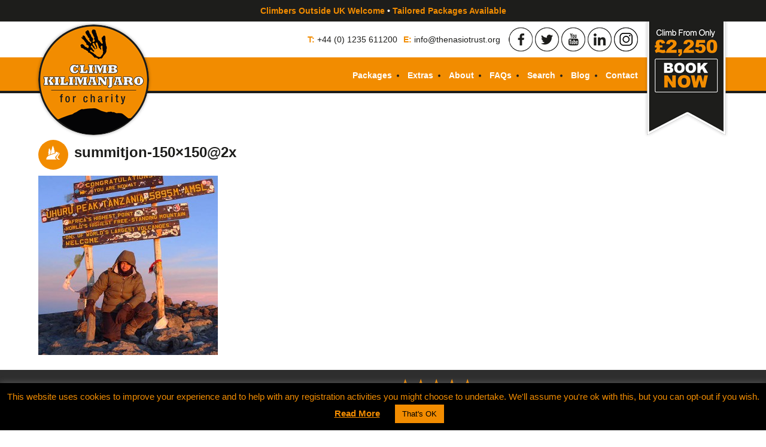

--- FILE ---
content_type: text/html; charset=UTF-8
request_url: https://www.climbkilimanjaroforcharity.com/summitjon-150x1502x/
body_size: 12559
content:

<!DOCTYPE HTML >
<html dir="ltr" lang="en-US" prefix="og: https://ogp.me/ns#">

<head>

<!-- Google tag (gtag.js) -->
<script async src="https://www.googletagmanager.com/gtag/js?id=G-211366N6JM"></script>
<script>
  window.dataLayer = window.dataLayer || [];
  function gtag(){dataLayer.push(arguments);}
  gtag('js', new Date());

  gtag('config', 'G-211366N6JM');
</script>

<meta name="viewport" content="width=device-width, initial-scale=1, maximum-scale=1">
<meta http-equiv="Content-Type" content="text/html; charset=UTF-8" />

<title>summitjon-150×150@2x | Climb Kilimanjaro For Charity Climb Kilimanjaro For Charity</title>

<link href='https://fonts.googleapis.com/css?family=Source+Sans+Pro:900' rel='stylesheet' type='text/css'> 
<link rel="stylesheet" href="https://www.climbkilimanjaroforcharity.com/wp-content/themes/kili-2017/style.css" type="text/css" media="screen" />

<link rel="stylesheet" media="screen and (max-width: 951px)" href="https://www.climbkilimanjaroforcharity.com/wp-content/themes/kili-2017/950.css" />
<link rel="stylesheet" media="screen and (max-width: 700px)" href="https://www.climbkilimanjaroforcharity.com/wp-content/themes/kili-2017/699.css" />
<link rel="stylesheet" media="screen and (max-width: 401px)" href="https://www.climbkilimanjaroforcharity.com/wp-content/themes/kili-2017/400.css" />
<link rel="pingback" href="https://www.climbkilimanjaroforcharity.com/xmlrpc.php" />
<link rel="icon" type="image/ico" href="https://www.climbkilimanjaroforcharity.com/wp-content/themes/kili-2017/images/favicon.ico" />
<link rel="shortcut icon" href="https://www.climbkilimanjaroforcharity.com/wp-content/themes/kili-2017/images/favicon.ico" />


<!--[if lt IE 9]>
<script src="https://html5shiv.googlecode.com/svn/trunk/html5.js"></script>
<![endif]-->



		<!-- All in One SEO 4.9.3 - aioseo.com -->
	<meta name="robots" content="max-image-preview:large" />
	<meta name="author" content="adamtarrydesign@gmail.com"/>
	<link rel="canonical" href="https://www.climbkilimanjaroforcharity.com/summitjon-150x1502x/" />
	<meta name="generator" content="All in One SEO (AIOSEO) 4.9.3" />
		<meta property="og:locale" content="en_US" />
		<meta property="og:site_name" content="Climb Kilimanjaro For Charity | Embark On The Adventure Of A Lifetime In Support Of The Nasio Trust" />
		<meta property="og:type" content="article" />
		<meta property="og:title" content="summitjon-150×150@2x | Climb Kilimanjaro For Charity" />
		<meta property="og:url" content="https://www.climbkilimanjaroforcharity.com/summitjon-150x1502x/" />
		<meta property="article:published_time" content="2013-10-14T18:53:49+00:00" />
		<meta property="article:modified_time" content="2013-10-14T18:53:49+00:00" />
		<meta name="twitter:card" content="summary" />
		<meta name="twitter:title" content="summitjon-150×150@2x | Climb Kilimanjaro For Charity" />
		<script type="application/ld+json" class="aioseo-schema">
			{"@context":"https:\/\/schema.org","@graph":[{"@type":"BreadcrumbList","@id":"https:\/\/www.climbkilimanjaroforcharity.com\/summitjon-150x1502x\/#breadcrumblist","itemListElement":[{"@type":"ListItem","@id":"https:\/\/www.climbkilimanjaroforcharity.com#listItem","position":1,"name":"Home","item":"https:\/\/www.climbkilimanjaroforcharity.com","nextItem":{"@type":"ListItem","@id":"https:\/\/www.climbkilimanjaroforcharity.com\/summitjon-150x1502x\/#listItem","name":"summitjon-150&#215;150@2x"}},{"@type":"ListItem","@id":"https:\/\/www.climbkilimanjaroforcharity.com\/summitjon-150x1502x\/#listItem","position":2,"name":"summitjon-150&#215;150@2x","previousItem":{"@type":"ListItem","@id":"https:\/\/www.climbkilimanjaroforcharity.com#listItem","name":"Home"}}]},{"@type":"ItemPage","@id":"https:\/\/www.climbkilimanjaroforcharity.com\/summitjon-150x1502x\/#itempage","url":"https:\/\/www.climbkilimanjaroforcharity.com\/summitjon-150x1502x\/","name":"summitjon-150\u00d7150@2x | Climb Kilimanjaro For Charity","inLanguage":"en-US","isPartOf":{"@id":"https:\/\/www.climbkilimanjaroforcharity.com\/#website"},"breadcrumb":{"@id":"https:\/\/www.climbkilimanjaroforcharity.com\/summitjon-150x1502x\/#breadcrumblist"},"author":{"@id":"https:\/\/www.climbkilimanjaroforcharity.com\/author\/adamtarrydesigngmail-com\/#author"},"creator":{"@id":"https:\/\/www.climbkilimanjaroforcharity.com\/author\/adamtarrydesigngmail-com\/#author"},"datePublished":"2013-10-14T18:53:49+00:00","dateModified":"2013-10-14T18:53:49+00:00"},{"@type":"Organization","@id":"https:\/\/www.climbkilimanjaroforcharity.com\/#organization","name":"Climb Kilimanjaro For Charity","description":"Embark On The Adventure Of A Lifetime In Support Of The Nasio Trust","url":"https:\/\/www.climbkilimanjaroforcharity.com\/"},{"@type":"Person","@id":"https:\/\/www.climbkilimanjaroforcharity.com\/author\/adamtarrydesigngmail-com\/#author","url":"https:\/\/www.climbkilimanjaroforcharity.com\/author\/adamtarrydesigngmail-com\/","name":"adamtarrydesign@gmail.com","image":{"@type":"ImageObject","@id":"https:\/\/www.climbkilimanjaroforcharity.com\/summitjon-150x1502x\/#authorImage","url":"https:\/\/secure.gravatar.com\/avatar\/cc714f8ec87937d3b94db662538552b9cc8c73d1db26edc0b58659f2f27e5ffd?s=96&d=mm&r=g","width":96,"height":96,"caption":"adamtarrydesign@gmail.com"}},{"@type":"WebSite","@id":"https:\/\/www.climbkilimanjaroforcharity.com\/#website","url":"https:\/\/www.climbkilimanjaroforcharity.com\/","name":"Climb Kilimanjaro For Charity","description":"Embark On The Adventure Of A Lifetime In Support Of The Nasio Trust","inLanguage":"en-US","publisher":{"@id":"https:\/\/www.climbkilimanjaroforcharity.com\/#organization"}}]}
		</script>
		<!-- All in One SEO -->

<link rel="alternate" type="application/rss+xml" title="Climb Kilimanjaro For Charity &raquo; summitjon-150&#215;150@2x Comments Feed" href="https://www.climbkilimanjaroforcharity.com/feed/?attachment_id=588" />
<link rel="alternate" title="oEmbed (JSON)" type="application/json+oembed" href="https://www.climbkilimanjaroforcharity.com/wp-json/oembed/1.0/embed?url=https%3A%2F%2Fwww.climbkilimanjaroforcharity.com%2Fsummitjon-150x1502x%2F" />
<link rel="alternate" title="oEmbed (XML)" type="text/xml+oembed" href="https://www.climbkilimanjaroforcharity.com/wp-json/oembed/1.0/embed?url=https%3A%2F%2Fwww.climbkilimanjaroforcharity.com%2Fsummitjon-150x1502x%2F&#038;format=xml" />
<style id='wp-emoji-styles-inline-css' type='text/css'>

	img.wp-smiley, img.emoji {
		display: inline !important;
		border: none !important;
		box-shadow: none !important;
		height: 1em !important;
		width: 1em !important;
		margin: 0 0.07em !important;
		vertical-align: -0.1em !important;
		background: none !important;
		padding: 0 !important;
	}
/*# sourceURL=wp-emoji-styles-inline-css */
</style>
<style id='wp-block-library-inline-css' type='text/css'>
:root{--wp-block-synced-color:#7a00df;--wp-block-synced-color--rgb:122,0,223;--wp-bound-block-color:var(--wp-block-synced-color);--wp-editor-canvas-background:#ddd;--wp-admin-theme-color:#007cba;--wp-admin-theme-color--rgb:0,124,186;--wp-admin-theme-color-darker-10:#006ba1;--wp-admin-theme-color-darker-10--rgb:0,107,160.5;--wp-admin-theme-color-darker-20:#005a87;--wp-admin-theme-color-darker-20--rgb:0,90,135;--wp-admin-border-width-focus:2px}@media (min-resolution:192dpi){:root{--wp-admin-border-width-focus:1.5px}}.wp-element-button{cursor:pointer}:root .has-very-light-gray-background-color{background-color:#eee}:root .has-very-dark-gray-background-color{background-color:#313131}:root .has-very-light-gray-color{color:#eee}:root .has-very-dark-gray-color{color:#313131}:root .has-vivid-green-cyan-to-vivid-cyan-blue-gradient-background{background:linear-gradient(135deg,#00d084,#0693e3)}:root .has-purple-crush-gradient-background{background:linear-gradient(135deg,#34e2e4,#4721fb 50%,#ab1dfe)}:root .has-hazy-dawn-gradient-background{background:linear-gradient(135deg,#faaca8,#dad0ec)}:root .has-subdued-olive-gradient-background{background:linear-gradient(135deg,#fafae1,#67a671)}:root .has-atomic-cream-gradient-background{background:linear-gradient(135deg,#fdd79a,#004a59)}:root .has-nightshade-gradient-background{background:linear-gradient(135deg,#330968,#31cdcf)}:root .has-midnight-gradient-background{background:linear-gradient(135deg,#020381,#2874fc)}:root{--wp--preset--font-size--normal:16px;--wp--preset--font-size--huge:42px}.has-regular-font-size{font-size:1em}.has-larger-font-size{font-size:2.625em}.has-normal-font-size{font-size:var(--wp--preset--font-size--normal)}.has-huge-font-size{font-size:var(--wp--preset--font-size--huge)}.has-text-align-center{text-align:center}.has-text-align-left{text-align:left}.has-text-align-right{text-align:right}.has-fit-text{white-space:nowrap!important}#end-resizable-editor-section{display:none}.aligncenter{clear:both}.items-justified-left{justify-content:flex-start}.items-justified-center{justify-content:center}.items-justified-right{justify-content:flex-end}.items-justified-space-between{justify-content:space-between}.screen-reader-text{border:0;clip-path:inset(50%);height:1px;margin:-1px;overflow:hidden;padding:0;position:absolute;width:1px;word-wrap:normal!important}.screen-reader-text:focus{background-color:#ddd;clip-path:none;color:#444;display:block;font-size:1em;height:auto;left:5px;line-height:normal;padding:15px 23px 14px;text-decoration:none;top:5px;width:auto;z-index:100000}html :where(.has-border-color){border-style:solid}html :where([style*=border-top-color]){border-top-style:solid}html :where([style*=border-right-color]){border-right-style:solid}html :where([style*=border-bottom-color]){border-bottom-style:solid}html :where([style*=border-left-color]){border-left-style:solid}html :where([style*=border-width]){border-style:solid}html :where([style*=border-top-width]){border-top-style:solid}html :where([style*=border-right-width]){border-right-style:solid}html :where([style*=border-bottom-width]){border-bottom-style:solid}html :where([style*=border-left-width]){border-left-style:solid}html :where(img[class*=wp-image-]){height:auto;max-width:100%}:where(figure){margin:0 0 1em}html :where(.is-position-sticky){--wp-admin--admin-bar--position-offset:var(--wp-admin--admin-bar--height,0px)}@media screen and (max-width:600px){html :where(.is-position-sticky){--wp-admin--admin-bar--position-offset:0px}}

/*# sourceURL=wp-block-library-inline-css */
</style><style id='global-styles-inline-css' type='text/css'>
:root{--wp--preset--aspect-ratio--square: 1;--wp--preset--aspect-ratio--4-3: 4/3;--wp--preset--aspect-ratio--3-4: 3/4;--wp--preset--aspect-ratio--3-2: 3/2;--wp--preset--aspect-ratio--2-3: 2/3;--wp--preset--aspect-ratio--16-9: 16/9;--wp--preset--aspect-ratio--9-16: 9/16;--wp--preset--color--black: #000000;--wp--preset--color--cyan-bluish-gray: #abb8c3;--wp--preset--color--white: #ffffff;--wp--preset--color--pale-pink: #f78da7;--wp--preset--color--vivid-red: #cf2e2e;--wp--preset--color--luminous-vivid-orange: #ff6900;--wp--preset--color--luminous-vivid-amber: #fcb900;--wp--preset--color--light-green-cyan: #7bdcb5;--wp--preset--color--vivid-green-cyan: #00d084;--wp--preset--color--pale-cyan-blue: #8ed1fc;--wp--preset--color--vivid-cyan-blue: #0693e3;--wp--preset--color--vivid-purple: #9b51e0;--wp--preset--gradient--vivid-cyan-blue-to-vivid-purple: linear-gradient(135deg,rgb(6,147,227) 0%,rgb(155,81,224) 100%);--wp--preset--gradient--light-green-cyan-to-vivid-green-cyan: linear-gradient(135deg,rgb(122,220,180) 0%,rgb(0,208,130) 100%);--wp--preset--gradient--luminous-vivid-amber-to-luminous-vivid-orange: linear-gradient(135deg,rgb(252,185,0) 0%,rgb(255,105,0) 100%);--wp--preset--gradient--luminous-vivid-orange-to-vivid-red: linear-gradient(135deg,rgb(255,105,0) 0%,rgb(207,46,46) 100%);--wp--preset--gradient--very-light-gray-to-cyan-bluish-gray: linear-gradient(135deg,rgb(238,238,238) 0%,rgb(169,184,195) 100%);--wp--preset--gradient--cool-to-warm-spectrum: linear-gradient(135deg,rgb(74,234,220) 0%,rgb(151,120,209) 20%,rgb(207,42,186) 40%,rgb(238,44,130) 60%,rgb(251,105,98) 80%,rgb(254,248,76) 100%);--wp--preset--gradient--blush-light-purple: linear-gradient(135deg,rgb(255,206,236) 0%,rgb(152,150,240) 100%);--wp--preset--gradient--blush-bordeaux: linear-gradient(135deg,rgb(254,205,165) 0%,rgb(254,45,45) 50%,rgb(107,0,62) 100%);--wp--preset--gradient--luminous-dusk: linear-gradient(135deg,rgb(255,203,112) 0%,rgb(199,81,192) 50%,rgb(65,88,208) 100%);--wp--preset--gradient--pale-ocean: linear-gradient(135deg,rgb(255,245,203) 0%,rgb(182,227,212) 50%,rgb(51,167,181) 100%);--wp--preset--gradient--electric-grass: linear-gradient(135deg,rgb(202,248,128) 0%,rgb(113,206,126) 100%);--wp--preset--gradient--midnight: linear-gradient(135deg,rgb(2,3,129) 0%,rgb(40,116,252) 100%);--wp--preset--font-size--small: 13px;--wp--preset--font-size--medium: 20px;--wp--preset--font-size--large: 36px;--wp--preset--font-size--x-large: 42px;--wp--preset--spacing--20: 0.44rem;--wp--preset--spacing--30: 0.67rem;--wp--preset--spacing--40: 1rem;--wp--preset--spacing--50: 1.5rem;--wp--preset--spacing--60: 2.25rem;--wp--preset--spacing--70: 3.38rem;--wp--preset--spacing--80: 5.06rem;--wp--preset--shadow--natural: 6px 6px 9px rgba(0, 0, 0, 0.2);--wp--preset--shadow--deep: 12px 12px 50px rgba(0, 0, 0, 0.4);--wp--preset--shadow--sharp: 6px 6px 0px rgba(0, 0, 0, 0.2);--wp--preset--shadow--outlined: 6px 6px 0px -3px rgb(255, 255, 255), 6px 6px rgb(0, 0, 0);--wp--preset--shadow--crisp: 6px 6px 0px rgb(0, 0, 0);}:where(.is-layout-flex){gap: 0.5em;}:where(.is-layout-grid){gap: 0.5em;}body .is-layout-flex{display: flex;}.is-layout-flex{flex-wrap: wrap;align-items: center;}.is-layout-flex > :is(*, div){margin: 0;}body .is-layout-grid{display: grid;}.is-layout-grid > :is(*, div){margin: 0;}:where(.wp-block-columns.is-layout-flex){gap: 2em;}:where(.wp-block-columns.is-layout-grid){gap: 2em;}:where(.wp-block-post-template.is-layout-flex){gap: 1.25em;}:where(.wp-block-post-template.is-layout-grid){gap: 1.25em;}.has-black-color{color: var(--wp--preset--color--black) !important;}.has-cyan-bluish-gray-color{color: var(--wp--preset--color--cyan-bluish-gray) !important;}.has-white-color{color: var(--wp--preset--color--white) !important;}.has-pale-pink-color{color: var(--wp--preset--color--pale-pink) !important;}.has-vivid-red-color{color: var(--wp--preset--color--vivid-red) !important;}.has-luminous-vivid-orange-color{color: var(--wp--preset--color--luminous-vivid-orange) !important;}.has-luminous-vivid-amber-color{color: var(--wp--preset--color--luminous-vivid-amber) !important;}.has-light-green-cyan-color{color: var(--wp--preset--color--light-green-cyan) !important;}.has-vivid-green-cyan-color{color: var(--wp--preset--color--vivid-green-cyan) !important;}.has-pale-cyan-blue-color{color: var(--wp--preset--color--pale-cyan-blue) !important;}.has-vivid-cyan-blue-color{color: var(--wp--preset--color--vivid-cyan-blue) !important;}.has-vivid-purple-color{color: var(--wp--preset--color--vivid-purple) !important;}.has-black-background-color{background-color: var(--wp--preset--color--black) !important;}.has-cyan-bluish-gray-background-color{background-color: var(--wp--preset--color--cyan-bluish-gray) !important;}.has-white-background-color{background-color: var(--wp--preset--color--white) !important;}.has-pale-pink-background-color{background-color: var(--wp--preset--color--pale-pink) !important;}.has-vivid-red-background-color{background-color: var(--wp--preset--color--vivid-red) !important;}.has-luminous-vivid-orange-background-color{background-color: var(--wp--preset--color--luminous-vivid-orange) !important;}.has-luminous-vivid-amber-background-color{background-color: var(--wp--preset--color--luminous-vivid-amber) !important;}.has-light-green-cyan-background-color{background-color: var(--wp--preset--color--light-green-cyan) !important;}.has-vivid-green-cyan-background-color{background-color: var(--wp--preset--color--vivid-green-cyan) !important;}.has-pale-cyan-blue-background-color{background-color: var(--wp--preset--color--pale-cyan-blue) !important;}.has-vivid-cyan-blue-background-color{background-color: var(--wp--preset--color--vivid-cyan-blue) !important;}.has-vivid-purple-background-color{background-color: var(--wp--preset--color--vivid-purple) !important;}.has-black-border-color{border-color: var(--wp--preset--color--black) !important;}.has-cyan-bluish-gray-border-color{border-color: var(--wp--preset--color--cyan-bluish-gray) !important;}.has-white-border-color{border-color: var(--wp--preset--color--white) !important;}.has-pale-pink-border-color{border-color: var(--wp--preset--color--pale-pink) !important;}.has-vivid-red-border-color{border-color: var(--wp--preset--color--vivid-red) !important;}.has-luminous-vivid-orange-border-color{border-color: var(--wp--preset--color--luminous-vivid-orange) !important;}.has-luminous-vivid-amber-border-color{border-color: var(--wp--preset--color--luminous-vivid-amber) !important;}.has-light-green-cyan-border-color{border-color: var(--wp--preset--color--light-green-cyan) !important;}.has-vivid-green-cyan-border-color{border-color: var(--wp--preset--color--vivid-green-cyan) !important;}.has-pale-cyan-blue-border-color{border-color: var(--wp--preset--color--pale-cyan-blue) !important;}.has-vivid-cyan-blue-border-color{border-color: var(--wp--preset--color--vivid-cyan-blue) !important;}.has-vivid-purple-border-color{border-color: var(--wp--preset--color--vivid-purple) !important;}.has-vivid-cyan-blue-to-vivid-purple-gradient-background{background: var(--wp--preset--gradient--vivid-cyan-blue-to-vivid-purple) !important;}.has-light-green-cyan-to-vivid-green-cyan-gradient-background{background: var(--wp--preset--gradient--light-green-cyan-to-vivid-green-cyan) !important;}.has-luminous-vivid-amber-to-luminous-vivid-orange-gradient-background{background: var(--wp--preset--gradient--luminous-vivid-amber-to-luminous-vivid-orange) !important;}.has-luminous-vivid-orange-to-vivid-red-gradient-background{background: var(--wp--preset--gradient--luminous-vivid-orange-to-vivid-red) !important;}.has-very-light-gray-to-cyan-bluish-gray-gradient-background{background: var(--wp--preset--gradient--very-light-gray-to-cyan-bluish-gray) !important;}.has-cool-to-warm-spectrum-gradient-background{background: var(--wp--preset--gradient--cool-to-warm-spectrum) !important;}.has-blush-light-purple-gradient-background{background: var(--wp--preset--gradient--blush-light-purple) !important;}.has-blush-bordeaux-gradient-background{background: var(--wp--preset--gradient--blush-bordeaux) !important;}.has-luminous-dusk-gradient-background{background: var(--wp--preset--gradient--luminous-dusk) !important;}.has-pale-ocean-gradient-background{background: var(--wp--preset--gradient--pale-ocean) !important;}.has-electric-grass-gradient-background{background: var(--wp--preset--gradient--electric-grass) !important;}.has-midnight-gradient-background{background: var(--wp--preset--gradient--midnight) !important;}.has-small-font-size{font-size: var(--wp--preset--font-size--small) !important;}.has-medium-font-size{font-size: var(--wp--preset--font-size--medium) !important;}.has-large-font-size{font-size: var(--wp--preset--font-size--large) !important;}.has-x-large-font-size{font-size: var(--wp--preset--font-size--x-large) !important;}
/*# sourceURL=global-styles-inline-css */
</style>

<style id='classic-theme-styles-inline-css' type='text/css'>
/*! This file is auto-generated */
.wp-block-button__link{color:#fff;background-color:#32373c;border-radius:9999px;box-shadow:none;text-decoration:none;padding:calc(.667em + 2px) calc(1.333em + 2px);font-size:1.125em}.wp-block-file__button{background:#32373c;color:#fff;text-decoration:none}
/*# sourceURL=/wp-includes/css/classic-themes.min.css */
</style>
<link rel='stylesheet' id='contact-form-7-css' href='https://www.climbkilimanjaroforcharity.com/wp-content/plugins/contact-form-7/includes/css/styles.css?ver=6.1.4' type='text/css' media='all' />
<style id='contact-form-7-inline-css' type='text/css'>
.wpcf7 .wpcf7-recaptcha iframe {margin-bottom: 0;}.wpcf7 .wpcf7-recaptcha[data-align="center"] > div {margin: 0 auto;}.wpcf7 .wpcf7-recaptcha[data-align="right"] > div {margin: 0 0 0 auto;}
/*# sourceURL=contact-form-7-inline-css */
</style>
<link rel='stylesheet' id='cookie-law-info-css' href='https://www.climbkilimanjaroforcharity.com/wp-content/plugins/cookie-law-info/legacy/public/css/cookie-law-info-public.css?ver=3.3.9.1' type='text/css' media='all' />
<link rel='stylesheet' id='cookie-law-info-gdpr-css' href='https://www.climbkilimanjaroforcharity.com/wp-content/plugins/cookie-law-info/legacy/public/css/cookie-law-info-gdpr.css?ver=3.3.9.1' type='text/css' media='all' />
<link rel='stylesheet' id='fancybox-css' href='https://www.climbkilimanjaroforcharity.com/wp-content/plugins/easy-fancybox/fancybox/1.5.4/jquery.fancybox.min.css?ver=6.9' type='text/css' media='screen' />
<script type="text/javascript" src="https://www.climbkilimanjaroforcharity.com/wp-includes/js/jquery/jquery.min.js?ver=3.7.1" id="jquery-core-js"></script>
<script type="text/javascript" src="https://www.climbkilimanjaroforcharity.com/wp-includes/js/jquery/jquery-migrate.min.js?ver=3.4.1" id="jquery-migrate-js"></script>
<script type="text/javascript" id="cookie-law-info-js-extra">
/* <![CDATA[ */
var Cli_Data = {"nn_cookie_ids":[],"cookielist":[],"non_necessary_cookies":[],"ccpaEnabled":"","ccpaRegionBased":"","ccpaBarEnabled":"","strictlyEnabled":["necessary","obligatoire"],"ccpaType":"gdpr","js_blocking":"","custom_integration":"","triggerDomRefresh":"","secure_cookies":""};
var cli_cookiebar_settings = {"animate_speed_hide":"500","animate_speed_show":"500","background":"#000000","border":"#b1a6a6c2","border_on":"","button_1_button_colour":"#f28c00","button_1_button_hover":"#c27000","button_1_link_colour":"#000000","button_1_as_button":"1","button_1_new_win":"","button_2_button_colour":"#333","button_2_button_hover":"#292929","button_2_link_colour":"#f28c00","button_2_as_button":"","button_2_hidebar":"","button_3_button_colour":"#000","button_3_button_hover":"#000000","button_3_link_colour":"#fff","button_3_as_button":"1","button_3_new_win":"","button_4_button_colour":"#000","button_4_button_hover":"#000000","button_4_link_colour":"#62a329","button_4_as_button":"","button_7_button_colour":"#61a229","button_7_button_hover":"#4e8221","button_7_link_colour":"#fff","button_7_as_button":"1","button_7_new_win":"","font_family":"inherit","header_fix":"","notify_animate_hide":"1","notify_animate_show":"","notify_div_id":"#cookie-law-info-bar","notify_position_horizontal":"right","notify_position_vertical":"bottom","scroll_close":"","scroll_close_reload":"","accept_close_reload":"","reject_close_reload":"","showagain_tab":"","showagain_background":"#fff","showagain_border":"#000","showagain_div_id":"#cookie-law-info-again","showagain_x_position":"100px","text":"#f28c00","show_once_yn":"","show_once":"10000","logging_on":"","as_popup":"","popup_overlay":"1","bar_heading_text":"","cookie_bar_as":"banner","popup_showagain_position":"bottom-right","widget_position":"left"};
var log_object = {"ajax_url":"https://www.climbkilimanjaroforcharity.com/wp-admin/admin-ajax.php"};
//# sourceURL=cookie-law-info-js-extra
/* ]]> */
</script>
<script type="text/javascript" src="https://www.climbkilimanjaroforcharity.com/wp-content/plugins/cookie-law-info/legacy/public/js/cookie-law-info-public.js?ver=3.3.9.1" id="cookie-law-info-js"></script>
<script type="text/javascript" src="https://www.climbkilimanjaroforcharity.com/wp-content/plugins/wp-retina-2x/app/picturefill.min.js?ver=1767596168" id="wr2x-picturefill-js-js"></script>
<link rel="https://api.w.org/" href="https://www.climbkilimanjaroforcharity.com/wp-json/" /><link rel="alternate" title="JSON" type="application/json" href="https://www.climbkilimanjaroforcharity.com/wp-json/wp/v2/media/588" /><link rel="EditURI" type="application/rsd+xml" title="RSD" href="https://www.climbkilimanjaroforcharity.com/xmlrpc.php?rsd" />
<link rel='shortlink' href='https://www.climbkilimanjaroforcharity.com/?p=588' />
<style type="text/css">
	span.oe_textdirection { unicode-bidi: bidi-override; direction: rtl; }
	span.oe_displaynone { display: none; }
</style>


</head>
<body data-rsssl=1 class="attachment wp-singular attachment-template-default single single-attachment postid-588 attachmentid-588 attachment-jpeg wp-theme-kili-2017 geoip-country-US geoip-continent-NA">
<div id="page">



<a href="https://www.climbkilimanjaroforcharity.com/overseas-climbers-welcome/" id="overseas">Climbers Outside UK Welcome <strong>•</strong> Tailored Packages Available</a>





<header>
<div class="centrer">

		<h1><a href="https://www.climbkilimanjaroforcharity.com/" class="blocklink shadow" title="Visit the Climb Kilimanjaro For Charity Home Page">Climb Kilimanjaro For Charity</a></h1>
       
            <div class="navtop">
            
              <ul class="social">
                    <li class="fb"><a href="http://www.facebook.com/TheNasioTrust" class="blocklink" target="_blank" title="Find the Nasio Trust on Facebook">Find the Nasio Trust on Facebook</a></li>
                    <li class="tw"><a href="http://twitter.com/TheNasioTrust" class="blocklink" target="_blank" title="Find the Nasio Trust on Twitter">Find the Nasio Trust on Twitter</a></li>
                    <li class="yt"><a href="http://www.youtube.com/user/NasioTrust" class="blocklink" target="_blank" title="Find the Nasio Trust on Youtube">Find the Nasio Trust on Youtube</a></li>
                    <li class="li"><a href="http://www.linkedin.com/company/the-nasio-trust" class="blocklink" target="_blank" title="Find the Nasio Trust on Linked In">Find the Nasio Trust on LinkedIn</a></li>
                   
                    <li class="ins"><a href="https://www.instagram.com/thenasiotrust/" class="blocklink" target="_blank" title="Find the Nasio Trust on Instagram">Find the Nasio Trust on Instagram</a></li>
                 
                 </ul>
                 
                <div class="upper">
                                               <strong>T:</strong> <a href="callto:+44 (0) 1235 611200">+44 (0) 1235 611200</a><strong>E:</strong> <a href="mailto:&#105;&#110;&#102;&#111;&#64;&#116;&#104;&#101;&#110;&#97;&#115;&#105;&#111;&#116;&#114;&#117;&#115;&#116;&#46;&#111;&#114;&#103;">&#105;&#110;&#102;&#111;&#64;&#116;&#104;&#101;&#110;&#97;&#115;&#105;&#111;&#116;&#114;&#117;&#115;&#116;&#46;&#111;&#114;&#103;</a>
                       
                 </div>
                 
               
             </div>
             
             <div class="navbottom">
             	
                 <nav class="lower trans">
                 <a href="#" id="opener">Menu</a>
                 <!--<a href="https://www.climbkilimanjaroforcharity.com/" class="navlinks" title="Climb Kilimanjaro For Charity ">Home</a>-->
                                      <a href="https://www.climbkilimanjaroforcharity.com/lets-go/packages/" class="link-1049 navlinks" title="Climb Kilimanjaro For Charity - Packages">Packages</a>
                                        <a href="https://www.climbkilimanjaroforcharity.com/lets-go/trip-extensions-and-extras/" class="link-26 navlinks" title="Climb Kilimanjaro For Charity - Extras">Extras</a>
                                        <a href="https://www.climbkilimanjaroforcharity.com/lets-go/about-the-nasio-trust/" class="link-22 navlinks" title="Climb Kilimanjaro For Charity - About">About</a>
                                        <a href="https://www.climbkilimanjaroforcharity.com/lets-go/faqs/" class="link-1729 navlinks" title="Climb Kilimanjaro For Charity - FAQs">FAQs</a>
                                        <a href="https://www.climbkilimanjaroforcharity.com/lets-go/search-the-site/" class="link-999 navlinks" title="Climb Kilimanjaro For Charity - Search">Search</a>
                                        <a href="https://www.climbkilimanjaroforcharity.com/lets-go/kili-blog/" class="link-14 navlinks" title="Climb Kilimanjaro For Charity - Blog">Blog</a>
                                        <a href="https://www.climbkilimanjaroforcharity.com/lets-go/contact-us/" class="link-10 navlinks" title="Climb Kilimanjaro For Charity - Contact">Contact</a>
                                        
     
                    
                 </nav>
                 
               
                 
             </div>
             
             <a href="https://www.climbkilimanjaroforcharity.com/nasio-trust/book-now/" class="blocklink" id="booknow"  title="Climb Kilimanjaro For Charity - Book Now">Book Now</a>
             
             
</div>
</header>
<!--<a href="https://www.climbkilimanjaroforcharity.com/climbing-kilimanjaro-covid-19/" id="covidmessage">Book with confidence: <strong>Read our Covid-19 policy here</strong></a>-->





	<div id="content">
        <div class="centrer">	
                                    <h2 class="arialblack"><span class="icon icon1 circle orangebg"></span>
			summitjon-150&#215;150@2x           </h2>
                        <p class="attachment"><a href='https://www.climbkilimanjaroforcharity.com/wp-content/uploads/2013/10/&#x73;&#x75;&#x6d;&#x6d;&#x69;&#x74;&#x6a;&#x6f;&#x6e;&#x2d;&#x31;&#x35;&#x30;&#x78;&#x31;&#x35;&#x30;&#x40;&#x32;&#x78;&#x2e;&#x6a;&#x70;&#x67;'><img fetchpriority="high" decoding="async" width="300" height="300" src="https://www.climbkilimanjaroforcharity.com/wp-content/uploads/2013/10/&#x73;&#x75;&#x6d;&#x6d;&#x69;&#x74;&#x6a;&#x6f;&#x6e;&#x2d;&#x31;&#x35;&#x30;&#x78;&#x31;&#x35;&#x30;&#x40;&#x32;&#x78;&#x2e;&#x6a;&#x70;&#x67;" class="attachment-medium size-medium" alt="" srcset="https://www.climbkilimanjaroforcharity.com/wp-content/uploads/2013/10/summitjon-150x150@&#x32;&#x78;&#x2d;&#x31;&#x35;&#x30;&#x78;&#x31;&#x35;&#x30;&#x40;&#x32;&#x78;&#x2e;&#x6a;&#x70;&#x67; 300w, https://www.climbkilimanjaroforcharity.com/wp-content/uploads/2013/10/&#x73;&#x75;&#x6d;&#x6d;&#x69;&#x74;&#x6a;&#x6f;&#x6e;&#x2d;&#x31;&#x35;&#x30;&#x78;&#x31;&#x35;&#x30;&#x40;&#x32;&#x78;&#x2d;&#x31;&#x35;&#x30;&#x78;&#x31;&#x35;&#x30;&#x2e;&#x6a;&#x70;&#x67; 150w" sizes="(max-width: 300px) 100vw, 300px" /></a></p>            
             
             
                
                
        
            			       
                                          
                  		
			                  
                        
           
            
            
           
        </div>
    </div>
    
    
 
 




     <a href="https://www.climbkilimanjaroforcharity.com?page_id=960" id="reviewsblock" style="padding-top:10px !important;">     
        
     Read Climber Reviews  <span style="color:#F28C00; font-size:160%; letter-spacing:-2px; position:relative; top: 2px;">&#9734; &#9734; &#9734; &#9734; &#9734;  </span> 
     </a>

    <div id="prefoot" class="orangebg">
    	<div class="centrer">
    
    	 <ul class="social">
          
                    <li class="fb"><a href="http://www.facebook.com/TheNasioTrust" class="blocklink" target="_blank">Find the Nasio Trust on Facebook</a></li>
                    <li class="tw"><a href="http://twitter.com/TheNasioTrust" class="blocklink" target="_blank">Find the Nasio Trust on Twitter</a></li>
                    <li class="yt"><a href="http://www.youtube.com/user/NasioTrust" class="blocklink" target="_blank">Find the Nasio Trust on Youtube</a></li>
                    <li class="li"><a href="http://www.linkedin.com/company/the-nasio-trust" class="blocklink" target="_blank">Find the Nasio Trust on LinkedIn</a></li>
                
          		<li class="ins"><a href="https://www.instagram.com/thenasiotrust/" class="blocklink" target="_blank" title="Find the Nasio Trust on Instagram">Find the Nasio Trust on Instagram</a></li>
          
         </ul>
         

         
         <!-- Begin MailChimp Signup Form -->
            <div id="mc_embed_signup">
              <form action="https://thenasiotrust.us2.list-manage.com/subscribe/post?u=52e0fe6274aa3503876e09b7f&amp;id=1bdec7c6b1" method="post" id="mc-embedded-subscribe-form" name="mc-embedded-subscribe-form" class="validate" target="_blank" novalidate>
	
	<input type="email" value="" name="EMAIL" class="email" id="mce-EMAIL" placeholder="Enter your email for news" required>
    <!-- real people should not fill this in and expect good things - do not remove this or risk form bot signups-->
    <div style="position: absolute; left: -5000px;"><input type="text" name="b_52e0fe6274aa3503876e09b7f_1cc6922661" tabindex="-1" value=""></div>
    <div class="clear"><input type="submit" value="Sign Up" name="subscribe" id="mc-embedded-subscribe" class="button rounded hover cta rounded trans blackbg"></div>
</form>
            </div>
		<!--End mc_embed_signup--> 

         </div>
    
    </div>

<footer>
    <div class="centrer">
    
        <div class="left45">
             <h3 class="arialblack">The Nasio Trust</h3>
             <p>15 The Chambers<br />
Vineyard<br />
Abingdon<br />
OX14 3FE</p>
                          <p><a href="mailto:&#105;&#110;&#102;&#111;&#64;&#116;&#104;&#101;&#110;&#97;&#115;&#105;&#111;&#116;&#114;&#117;&#115;&#116;&#46;&#111;&#114;&#103;">&#105;&#110;&#102;&#111;&#64;&#116;&#104;&#101;&#110;&#97;&#115;&#105;&#111;&#116;&#114;&#117;&#115;&#116;&#46;&#111;&#114;&#103;</a></br><a href="callto:+44 (0) 1235 611200">+44 (0) 1235 611200</a></p>
             <small>&copy 2026 The Nasio Trust • UK Reg Charity No. 1104542</small><br />
             <small><a href="http://www.tacitdigital.com" title="Web Design By Tacit Digital Guernsey">Web Design By Tacit Digital Guernsey</a></small>
        </div>
        
        <div class="right20">
        <h3 class="arialblack">Menu</h3>
        	 <ul>
                          
            <li><a href="https://www.climbkilimanjaroforcharity.com/lets-go/packages/" class="link-1049" title="Climb Kilimanjaro For Charity - Packages">Packages</a></li>
         
                        
            <li><a href="https://www.climbkilimanjaroforcharity.com/lets-go/trip-extensions-and-extras/" class="link-26" title="Climb Kilimanjaro For Charity - Extras">Extras</a></li>
         
                        
            <li><a href="https://www.climbkilimanjaroforcharity.com/lets-go/about-the-nasio-trust/" class="link-22" title="Climb Kilimanjaro For Charity - About">About</a></li>
         
                        
            <li><a href="https://www.climbkilimanjaroforcharity.com/lets-go/faqs/" class="link-1729" title="Climb Kilimanjaro For Charity - FAQs">FAQs</a></li>
         
                        
            <li><a href="https://www.climbkilimanjaroforcharity.com/lets-go/search-the-site/" class="link-999" title="Climb Kilimanjaro For Charity - Search">Search</a></li>
         
                        
            <li><a href="https://www.climbkilimanjaroforcharity.com/lets-go/kili-blog/" class="link-14" title="Climb Kilimanjaro For Charity - Blog">Blog</a></li>
         
                        
            <li><a href="https://www.climbkilimanjaroforcharity.com/lets-go/contact-us/" class="link-10" title="Climb Kilimanjaro For Charity - Contact">Contact</a></li>
         
                        <li><a href="https://www.climbkilimanjaroforcharity.com/terms-conditions/" title="Climb Kilimanjaro For Charity- Terms & Conditions" >Terms &amp; Conditions</a></li>
            <li><a href="https://www.thenasiotrust.org/about-us/privacy-policy/" title="Climb Kilimanjaro For Charity - Privacy Policy" target="_blank">Privacy Policy</a></li>
            </ul>
        </div>
        
        
        
        
        <a href="https://www.climbkilimanjaroforcharity.com/wp-content/uploads/2016/05/Climb-Kilimanjaro-With-The-Nasio-Trust.pdf" target="_blank" title="Download our booklet" class="blocklink" id="bookletdl">Download our booklet</a>
    
    <div style="clear:both"></div>
    </div>

</footer>
<a href="http://sponsorachildinneed.com?utm_source=kili" target="_blank" id="footbumper" title="Click now to visit our child sponsorship website and change a child's life from just £5 per month"><span id="innercta" class="rounded arialblack">Click now to sponsor a Nasio child</span></a>

</div>
<script type="text/javascript" src="//code.jquery.com/jquery-latest.min.js"></script>
<script type="text/javascript" src="https://www.climbkilimanjaroforcharity.com/wp-content/themes/kili-2017/js/ck.js"></script>
<script type="text/javascript" src="https://www.climbkilimanjaroforcharity.com/wp-content/themes/kili-2017/js/jquery.simplemodal.js"></script>





<script type="text/javascript">var switchTo5x=true;</script>
<script type="text/javascript" src="https://w.sharethis.com/button/buttons.js"></script>
<script type="text/javascript">stLight.options({publisher: "f8e94d20-c6d5-4f4d-b2a2-7233e107671a", doNotHash: true, doNotCopy: true, hashAddressBar: false, onhover: false});</script>
<script type="speculationrules">
{"prefetch":[{"source":"document","where":{"and":[{"href_matches":"/*"},{"not":{"href_matches":["/wp-*.php","/wp-admin/*","/wp-content/uploads/*","/wp-content/*","/wp-content/plugins/*","/wp-content/themes/kili-2017/*","/*\\?(.+)"]}},{"not":{"selector_matches":"a[rel~=\"nofollow\"]"}},{"not":{"selector_matches":".no-prefetch, .no-prefetch a"}}]},"eagerness":"conservative"}]}
</script>
<!--googleoff: all--><div id="cookie-law-info-bar" data-nosnippet="true"><span>This website uses cookies to improve your experience and to help with any registration activities you might choose to undertake. We'll assume you're ok with this, but you can opt-out if you wish. <a href="https://www.thenasiotrust.org/about-us/privacy-policy/" id="CONSTANT_OPEN_URL" target="_blank" class="cli-plugin-main-link" style="margin:5px 20px 5px 20px">Read More</a><a role='button' data-cli_action="accept" id="cookie_action_close_header" class="medium cli-plugin-button cli-plugin-main-button cookie_action_close_header cli_action_button wt-cli-accept-btn">That&#039;s OK</a></span></div><div id="cookie-law-info-again" data-nosnippet="true"><span id="cookie_hdr_showagain">Privacy &amp; Cookies Policy</span></div><div class="cli-modal" data-nosnippet="true" id="cliSettingsPopup" tabindex="-1" role="dialog" aria-labelledby="cliSettingsPopup" aria-hidden="true">
  <div class="cli-modal-dialog" role="document">
	<div class="cli-modal-content cli-bar-popup">
		  <button type="button" class="cli-modal-close" id="cliModalClose">
			<svg class="" viewBox="0 0 24 24"><path d="M19 6.41l-1.41-1.41-5.59 5.59-5.59-5.59-1.41 1.41 5.59 5.59-5.59 5.59 1.41 1.41 5.59-5.59 5.59 5.59 1.41-1.41-5.59-5.59z"></path><path d="M0 0h24v24h-24z" fill="none"></path></svg>
			<span class="wt-cli-sr-only">Close</span>
		  </button>
		  <div class="cli-modal-body">
			<div class="cli-container-fluid cli-tab-container">
	<div class="cli-row">
		<div class="cli-col-12 cli-align-items-stretch cli-px-0">
			<div class="cli-privacy-overview">
				<h4>Privacy Overview</h4>				<div class="cli-privacy-content">
					<div class="cli-privacy-content-text">This website uses cookies to improve your experience while you navigate through the website. Out of these cookies, the cookies that are categorized as necessary are stored on your browser as they are essential for the working of basic functionalities of the website. We also use third-party cookies that help us analyze and understand how you use this website. These cookies will be stored in your browser only with your consent. You also have the option to opt-out of these cookies. But opting out of some of these cookies may have an effect on your browsing experience.</div>
				</div>
				<a class="cli-privacy-readmore" aria-label="Show more" role="button" data-readmore-text="Show more" data-readless-text="Show less"></a>			</div>
		</div>
		<div class="cli-col-12 cli-align-items-stretch cli-px-0 cli-tab-section-container">
												<div class="cli-tab-section">
						<div class="cli-tab-header">
							<a role="button" tabindex="0" class="cli-nav-link cli-settings-mobile" data-target="necessary" data-toggle="cli-toggle-tab">
								Necessary							</a>
															<div class="wt-cli-necessary-checkbox">
									<input type="checkbox" class="cli-user-preference-checkbox"  id="wt-cli-checkbox-necessary" data-id="checkbox-necessary" checked="checked"  />
									<label class="form-check-label" for="wt-cli-checkbox-necessary">Necessary</label>
								</div>
								<span class="cli-necessary-caption">Always Enabled</span>
													</div>
						<div class="cli-tab-content">
							<div class="cli-tab-pane cli-fade" data-id="necessary">
								<div class="wt-cli-cookie-description">
									Necessary cookies are absolutely essential for the website to function properly. This category only includes cookies that ensures basic functionalities and security features of the website. These cookies do not store any personal information.								</div>
							</div>
						</div>
					</div>
																	<div class="cli-tab-section">
						<div class="cli-tab-header">
							<a role="button" tabindex="0" class="cli-nav-link cli-settings-mobile" data-target="non-necessary" data-toggle="cli-toggle-tab">
								Non-necessary							</a>
															<div class="cli-switch">
									<input type="checkbox" id="wt-cli-checkbox-non-necessary" class="cli-user-preference-checkbox"  data-id="checkbox-non-necessary" checked='checked' />
									<label for="wt-cli-checkbox-non-necessary" class="cli-slider" data-cli-enable="Enabled" data-cli-disable="Disabled"><span class="wt-cli-sr-only">Non-necessary</span></label>
								</div>
													</div>
						<div class="cli-tab-content">
							<div class="cli-tab-pane cli-fade" data-id="non-necessary">
								<div class="wt-cli-cookie-description">
									Any cookies that may not be particularly necessary for the website to function and is used specifically to collect user personal data via analytics, ads, other embedded contents are termed as non-necessary cookies. It is mandatory to procure user consent prior to running these cookies on your website.								</div>
							</div>
						</div>
					</div>
										</div>
	</div>
</div>
		  </div>
		  <div class="cli-modal-footer">
			<div class="wt-cli-element cli-container-fluid cli-tab-container">
				<div class="cli-row">
					<div class="cli-col-12 cli-align-items-stretch cli-px-0">
						<div class="cli-tab-footer wt-cli-privacy-overview-actions">
						
															<a id="wt-cli-privacy-save-btn" role="button" tabindex="0" data-cli-action="accept" class="wt-cli-privacy-btn cli_setting_save_button wt-cli-privacy-accept-btn cli-btn">SAVE &amp; ACCEPT</a>
													</div>
						
					</div>
				</div>
			</div>
		</div>
	</div>
  </div>
</div>
<div class="cli-modal-backdrop cli-fade cli-settings-overlay"></div>
<div class="cli-modal-backdrop cli-fade cli-popupbar-overlay"></div>
<!--googleon: all--><script type="text/javascript" src="https://www.climbkilimanjaroforcharity.com/wp-includes/js/dist/hooks.min.js?ver=dd5603f07f9220ed27f1" id="wp-hooks-js"></script>
<script type="text/javascript" src="https://www.climbkilimanjaroforcharity.com/wp-includes/js/dist/i18n.min.js?ver=c26c3dc7bed366793375" id="wp-i18n-js"></script>
<script type="text/javascript" id="wp-i18n-js-after">
/* <![CDATA[ */
wp.i18n.setLocaleData( { 'text direction\u0004ltr': [ 'ltr' ] } );
//# sourceURL=wp-i18n-js-after
/* ]]> */
</script>
<script type="text/javascript" src="https://www.climbkilimanjaroforcharity.com/wp-content/plugins/contact-form-7/includes/swv/js/index.js?ver=6.1.4" id="swv-js"></script>
<script type="text/javascript" id="contact-form-7-js-before">
/* <![CDATA[ */
var wpcf7 = {
    "api": {
        "root": "https:\/\/www.climbkilimanjaroforcharity.com\/wp-json\/",
        "namespace": "contact-form-7\/v1"
    }
};
//# sourceURL=contact-form-7-js-before
/* ]]> */
</script>
<script type="text/javascript" src="https://www.climbkilimanjaroforcharity.com/wp-content/plugins/contact-form-7/includes/js/index.js?ver=6.1.4" id="contact-form-7-js"></script>
<script type="text/javascript" src="https://www.climbkilimanjaroforcharity.com/wp-content/plugins/easy-fancybox/vendor/purify.min.js?ver=6.9" id="fancybox-purify-js"></script>
<script type="text/javascript" id="jquery-fancybox-js-extra">
/* <![CDATA[ */
var efb_i18n = {"close":"Close","next":"Next","prev":"Previous","startSlideshow":"Start slideshow","toggleSize":"Toggle size"};
//# sourceURL=jquery-fancybox-js-extra
/* ]]> */
</script>
<script type="text/javascript" src="https://www.climbkilimanjaroforcharity.com/wp-content/plugins/easy-fancybox/fancybox/1.5.4/jquery.fancybox.min.js?ver=6.9" id="jquery-fancybox-js"></script>
<script type="text/javascript" id="jquery-fancybox-js-after">
/* <![CDATA[ */
var fb_timeout, fb_opts={'autoScale':true,'showCloseButton':true,'margin':20,'pixelRatio':'false','centerOnScroll':true,'enableEscapeButton':true,'overlayShow':true,'hideOnOverlayClick':true,'minViewportWidth':320,'minVpHeight':320,'disableCoreLightbox':'true','enableBlockControls':'true','fancybox_openBlockControls':'true' };
if(typeof easy_fancybox_handler==='undefined'){
var easy_fancybox_handler=function(){
jQuery([".nolightbox","a.wp-block-file__button","a.pin-it-button","a[href*='pinterest.com\/pin\/create']","a[href*='facebook.com\/share']","a[href*='twitter.com\/share']"].join(',')).addClass('nofancybox');
jQuery('a.fancybox-close').on('click',function(e){e.preventDefault();jQuery.fancybox.close()});
/* IMG */
						var unlinkedImageBlocks=jQuery(".wp-block-image > img:not(.nofancybox,figure.nofancybox>img)");
						unlinkedImageBlocks.wrap(function() {
							var href = jQuery( this ).attr( "src" );
							return "<a href='" + href + "'></a>";
						});
var fb_IMG_select=jQuery('a[href*=".jpg" i]:not(.nofancybox,li.nofancybox>a,figure.nofancybox>a),area[href*=".jpg" i]:not(.nofancybox),a[href*=".jpeg" i]:not(.nofancybox,li.nofancybox>a,figure.nofancybox>a),area[href*=".jpeg" i]:not(.nofancybox),a[href*=".png" i]:not(.nofancybox,li.nofancybox>a,figure.nofancybox>a),area[href*=".png" i]:not(.nofancybox)');
fb_IMG_select.addClass('fancybox image');
var fb_IMG_sections=jQuery('.gallery,.wp-block-gallery,.tiled-gallery,.wp-block-jetpack-tiled-gallery,.ngg-galleryoverview,.ngg-imagebrowser,.nextgen_pro_blog_gallery,.nextgen_pro_film,.nextgen_pro_horizontal_filmstrip,.ngg-pro-masonry-wrapper,.ngg-pro-mosaic-container,.nextgen_pro_sidescroll,.nextgen_pro_slideshow,.nextgen_pro_thumbnail_grid,.tiled-gallery');
fb_IMG_sections.each(function(){jQuery(this).find(fb_IMG_select).attr('rel','gallery-'+fb_IMG_sections.index(this));});
jQuery('a.fancybox,area.fancybox,.fancybox>a').each(function(){jQuery(this).fancybox(jQuery.extend(true,{},fb_opts,{'transition':'elastic','transitionIn':'elastic','easingIn':'easeOutBack','transitionOut':'elastic','easingOut':'easeInBack','opacity':false,'hideOnContentClick':false,'titleShow':false,'titlePosition':'over','titleFromAlt':true,'showNavArrows':true,'enableKeyboardNav':true,'cyclic':false,'mouseWheel':'true'}))});
/* YouTube */
jQuery('a[href*="youtu.be/" i],area[href*="youtu.be/" i],a[href*="youtube.com/" i],area[href*="youtube.com/" i]' ).filter(function(){return this.href.match(/\/(?:youtu\.be|watch\?|embed\/)/);}).not('.nofancybox,li.nofancybox>a').addClass('fancybox-youtube');
jQuery('a.fancybox-youtube,area.fancybox-youtube,.fancybox-youtube>a').each(function(){jQuery(this).fancybox(jQuery.extend(true,{},fb_opts,{'type':'iframe','width':882,'height':495,'padding':0,'keepRatio':1,'aspectRatio':1,'titleShow':false,'titlePosition':'float','titleFromAlt':true,'onStart':function(a,i,o){var splitOn=a[i].href.indexOf("?");var urlParms=(splitOn>-1)?a[i].href.substring(splitOn):"";o.allowfullscreen=(urlParms.indexOf("fs=0")>-1)?false:true;o.href=a[i].href.replace(/https?:\/\/(?:www\.)?youtu(?:\.be\/([^\?]+)\??|be\.com\/watch\?(.*(?=v=))v=([^&]+))(.*)/gi,"https://www.youtube.com/embed/$1$3?$2$4&autoplay=1");}}))});
};};
jQuery(easy_fancybox_handler);jQuery(document).on('post-load',easy_fancybox_handler);

//# sourceURL=jquery-fancybox-js-after
/* ]]> */
</script>
<script type="text/javascript" src="https://www.climbkilimanjaroforcharity.com/wp-content/plugins/easy-fancybox/vendor/jquery.easing.min.js?ver=1.4.1" id="jquery-easing-js"></script>
<script type="text/javascript" src="https://www.climbkilimanjaroforcharity.com/wp-content/plugins/easy-fancybox/vendor/jquery.mousewheel.min.js?ver=3.1.13" id="jquery-mousewheel-js"></script>
<script type="text/javascript" id="yasr-window-var-js-extra">
/* <![CDATA[ */
var yasrWindowVar = {"siteUrl":"https://www.climbkilimanjaroforcharity.com","adminUrl":"https://www.climbkilimanjaroforcharity.com/wp-admin/","ajaxurl":"https://www.climbkilimanjaroforcharity.com/wp-admin/admin-ajax.php","visitorStatsEnabled":"no","ajaxEnabled":"no","loaderHtml":"\u003Cdiv id=\"yasr-loader\" style=\"display: inline-block\"\u003E\u00a0 \u003Cimg src=\"https://www.climbkilimanjaroforcharity.com/wp-content/plugins/yet-another-stars-rating/includes/img/loader.gif\" \r\n                 title=\"yasr-loader\" alt=\"yasr-loader\" height=\"16\" width=\"16\"\u003E\u003C/div\u003E","loaderUrl":"https://www.climbkilimanjaroforcharity.com/wp-content/plugins/yet-another-stars-rating/includes/img/loader.gif","isUserLoggedIn":"false","isRtl":"false","starSingleForm":"\"star\"","starsPluralForm":"\"stars\"","textAfterVr":"\"[Total: %total_count%  Average: %average%]\"","textRating":"\"Rating\"","textLoadRanking":"\"Loading, please wait\"","textVvStats":"\"out of 5 stars\"","textOrderBy":"\"Order by\"","textMostRated":"\"Most Rated\"","textHighestRated":"\"Highest Rated\"","textLeftColumnHeader":"\"Post\""};
//# sourceURL=yasr-window-var-js-extra
/* ]]> */
</script>
<script id="wp-emoji-settings" type="application/json">
{"baseUrl":"https://s.w.org/images/core/emoji/17.0.2/72x72/","ext":".png","svgUrl":"https://s.w.org/images/core/emoji/17.0.2/svg/","svgExt":".svg","source":{"concatemoji":"https://www.climbkilimanjaroforcharity.com/wp-includes/js/wp-emoji-release.min.js?ver=6.9"}}
</script>
<script type="module">
/* <![CDATA[ */
/*! This file is auto-generated */
const a=JSON.parse(document.getElementById("wp-emoji-settings").textContent),o=(window._wpemojiSettings=a,"wpEmojiSettingsSupports"),s=["flag","emoji"];function i(e){try{var t={supportTests:e,timestamp:(new Date).valueOf()};sessionStorage.setItem(o,JSON.stringify(t))}catch(e){}}function c(e,t,n){e.clearRect(0,0,e.canvas.width,e.canvas.height),e.fillText(t,0,0);t=new Uint32Array(e.getImageData(0,0,e.canvas.width,e.canvas.height).data);e.clearRect(0,0,e.canvas.width,e.canvas.height),e.fillText(n,0,0);const a=new Uint32Array(e.getImageData(0,0,e.canvas.width,e.canvas.height).data);return t.every((e,t)=>e===a[t])}function p(e,t){e.clearRect(0,0,e.canvas.width,e.canvas.height),e.fillText(t,0,0);var n=e.getImageData(16,16,1,1);for(let e=0;e<n.data.length;e++)if(0!==n.data[e])return!1;return!0}function u(e,t,n,a){switch(t){case"flag":return n(e,"\ud83c\udff3\ufe0f\u200d\u26a7\ufe0f","\ud83c\udff3\ufe0f\u200b\u26a7\ufe0f")?!1:!n(e,"\ud83c\udde8\ud83c\uddf6","\ud83c\udde8\u200b\ud83c\uddf6")&&!n(e,"\ud83c\udff4\udb40\udc67\udb40\udc62\udb40\udc65\udb40\udc6e\udb40\udc67\udb40\udc7f","\ud83c\udff4\u200b\udb40\udc67\u200b\udb40\udc62\u200b\udb40\udc65\u200b\udb40\udc6e\u200b\udb40\udc67\u200b\udb40\udc7f");case"emoji":return!a(e,"\ud83e\u1fac8")}return!1}function f(e,t,n,a){let r;const o=(r="undefined"!=typeof WorkerGlobalScope&&self instanceof WorkerGlobalScope?new OffscreenCanvas(300,150):document.createElement("canvas")).getContext("2d",{willReadFrequently:!0}),s=(o.textBaseline="top",o.font="600 32px Arial",{});return e.forEach(e=>{s[e]=t(o,e,n,a)}),s}function r(e){var t=document.createElement("script");t.src=e,t.defer=!0,document.head.appendChild(t)}a.supports={everything:!0,everythingExceptFlag:!0},new Promise(t=>{let n=function(){try{var e=JSON.parse(sessionStorage.getItem(o));if("object"==typeof e&&"number"==typeof e.timestamp&&(new Date).valueOf()<e.timestamp+604800&&"object"==typeof e.supportTests)return e.supportTests}catch(e){}return null}();if(!n){if("undefined"!=typeof Worker&&"undefined"!=typeof OffscreenCanvas&&"undefined"!=typeof URL&&URL.createObjectURL&&"undefined"!=typeof Blob)try{var e="postMessage("+f.toString()+"("+[JSON.stringify(s),u.toString(),c.toString(),p.toString()].join(",")+"));",a=new Blob([e],{type:"text/javascript"});const r=new Worker(URL.createObjectURL(a),{name:"wpTestEmojiSupports"});return void(r.onmessage=e=>{i(n=e.data),r.terminate(),t(n)})}catch(e){}i(n=f(s,u,c,p))}t(n)}).then(e=>{for(const n in e)a.supports[n]=e[n],a.supports.everything=a.supports.everything&&a.supports[n],"flag"!==n&&(a.supports.everythingExceptFlag=a.supports.everythingExceptFlag&&a.supports[n]);var t;a.supports.everythingExceptFlag=a.supports.everythingExceptFlag&&!a.supports.flag,a.supports.everything||((t=a.source||{}).concatemoji?r(t.concatemoji):t.wpemoji&&t.twemoji&&(r(t.twemoji),r(t.wpemoji)))});
//# sourceURL=https://www.climbkilimanjaroforcharity.com/wp-includes/js/wp-emoji-loader.min.js
/* ]]> */
</script>



 

 <a href="https://www.climbkilimanjaroforcharity.com/nasio-trust/book-now/" id="secondarybooknow" class="arialblack allcaps shadow" title="Climb Kilimanjaro For Charity - Book Now">&gt; Book Now From &pound;2,250</a>
  
 </body>
</html>


--- FILE ---
content_type: text/css
request_url: https://www.climbkilimanjaroforcharity.com/wp-content/themes/kili-2017/950.css
body_size: 727
content:
nav a{
	margin-right:5px;
background-image:none;
padding-right:5px;
}
.navtop{
	float:none;
}

.navbottom nav a{
	background-image:none;
}
header ul.social{
	float:left;
	width:auto;}
	
h1 a{
	position: absolute;
    left: 0px;
    right: 0;
    margin-left: auto;
    margin-right: auto;
}
.navbottom{
	width:173px;
	text-align:left;
	background:#000;
	clear:both;
	border-bottom:1px solid #ccc;
	margin:0;
	position:absolute;
	top:71px;
	z-index:10000;
}

nav a, .navbottom nav a:first-child{
	float:none;
	text-align:left;
	font-size: 80%;
line-height: 30px;
border:1px solid #ccc;
border-bottom:none;
margin:0;
padding-left:10px;
	
}
.navbottom nav a:hover{
	color:#f28C00;
	text-decoration:none;
}
.upper{
	display:none;
}
.navlinks{
	display:none;}
.open .navlinks, a#jumpbooker.cta{
	display:block;
	
}
a#jumpbooker.cta{
	margin-top:25px;
	margin-bottom:25px;
}



#opener{
		display:block;	
		background-position:-45px -661px;
		background-repeat:no-repeat;
		text-transform:uppercase;
}
#opener:hover{
	color:#f28c00;
	cursor:pointer;
}

.right20{
	width:30%;
	margin-bottom:40px;}
	#bookletdl{
		left: 50px;
right: 0;
bottom: -35px;}
#mc_embed_signup {
	width:440px;}
#mce-EMAIL{
	width:255px;}
	#mc-embedded-subscribe{
	top:-20px;
}
.spaceavailable, .spacelimited{
	background-image:none;
	}
.dateblock.thirdcol, .rightonequarter, .leftthreequarters{
	float:none;
	width:100%;
	margin-bottom:10px;
	min-height:0;
	padding-top:0;
	
}
#climbdateselect {
	width: 100%;
height: 40px;

}
#packagetypeselect{
	height: 40px;
}
#booknowbutton.cta{
	padding:0;
	text-align:center;
}
.thirdcol.dateblock, .thirdcol.routestats{
	float:left;
	width:32%;
	margin-right:2%;
	text-align: center;
	padding-top:5px;
	min-height:105px;
}
.thirdcol.dateblock.final, .thirdcol.routestats.final{
	margin:0;
}
.infoicon{
		top:-5px;
		left:4px;
	}
.bookedmessage{
	display:inline-block;
	width:50%;
}
.dateblock.thirdcol.final{
	margin:0;}
	
#itinerary #cd-timeline::before {
left: 23px;
}
.cd-timeline-content .cd-date.cooper{
	display:none;
}
.cd-timeline-content .cta{
	width:230px;
}
#itinerary .cd-timeline-content .cd-date{
	top:0;}
	.cta{
	padding-left:15px;
	padding-right:30px;
	background-repeat:no-repeat;
	width:150px;
	background-position: right -804px;
}
.packagespanel{
	font-size:90%;
}
.packagespanel .cta{
	width:120px;
	padding-left:0;
	padding-right:0;
	background-image:none;}
	

@media screen and (-webkit-min-device-pixel-ratio: 2),
screen and (max-moz-device-pixel-ratio: 2) {	
nav.mobile{
	background-image:url(images/sprite@2x.png);
	background-size:200px 1650px;
}
}

a#covidmessage{
	position:absolute;
	bottom:0;
	
}

--- FILE ---
content_type: text/css
request_url: https://www.climbkilimanjaroforcharity.com/wp-content/themes/kili-2017/699.css
body_size: 762
content:
html, body {
	font-size:100%;
}
#booknow{
	display:none;
}
#secondarybooknow{
	display:block;
	width:100%;
	position:fixed;
	bottom:0;
	height:50px;
	background-image:none;
	background-color:#f28c00;
	color:#1d1d1d;
	text-align:center;
	line-height:50px;
	text-transform:uppercase;

}
.page-id-34 #secondarybooknow, .page-id-952 #secondarybooknow{
	display:none;
}
header h1 a{
	margin:0;
	left:0;

}
.cd-timeline-content .cta{
	width:100%;
	background-image:none;
	padding-left: 10px;
padding-right: 10px;
}
.navtop{
	margin-right:0;
	width:auto;
}
header ul.social{
	float:right;
}
#splashimage{
	height:300px;
	background-position:center bottom;
}
.navbottom{
	right:0;
	
}
footer .right20, .left45, .right45, .left48, .right48, .thirdcol, .right50, .left50{
	float:none;
	width:100%;
	text-align:left;
	margin:0;
	margin-bottom:20px;}
	.thirdcol.packagesummary{
		text-align:center;
		border-bottom:#ccc 1px solid;
		width:80%;
		padding-bottom:20px;
		float:none;
		
	}

.costpanel .left50, .costpanel .right50  {

	margin-bottom:0px;

}

footer .right20{
	margin-bottom:40px;
	}

.sectioncontent a.thirdcol{
	clear:both;
	margin-bottom: 20px;
}


.routestats{
	margin-bottom:20px;
}
.iconstat{
	font-size:150%;}
.iconlabel{
	font-size:90%;
}

.minicta{
	line-height:normal;
	padding-top:5px;
	padding-bottom:5px;
}

.cta.downarrow {
    background-position: right -840px;
}


#bookletdl{
	width: 330px;
height: 259px;
background-size: cover;
left: -125px;
bottom: -295px;
	}
	
	footer{
	padding-bottom:250px;}

#prefoot {
    height: 165px;
}

		#prefoot ul.social {
			display:none;
}
#mc_embed_signup {
    width: 100%;
    margin: auto;
    float: none;
	position:relative;
	top:60px;
}


#mce-EMAIL {
	min-width:75%;
    width: 100%;
	position:relative;
	top:-40px;
	text-align:center;
	padding:0;
}


#mc-embedded-subscribe{
	width:150px;
	margin:0;
	margin:auto;
	position:relative;
	top:-20px;
	left:5px;
	min-width:150px;}

.testimonialpanel {
    bottom: -140px;
    width: 100%;
}
.testimonial{
	font-size:150%;
	padding:10px;
	text-align:left;
}
.testimonial span{
	font-size:550%;}
.icon.clickbox{
	top: -13px;
}
.largebutton{
	font-size: 80%;
height: 67px;
line-height: 26px;
}

a.backitup{
	position: relative;
top: -10px;
	}
	
		.bookingsection input[type="checkbox"] {
		height:72px;
	}
.extra-date-info {
    position: absolute;
    left: 20px;
    bottom: 8px;
    font-size: 75%;
}
	#whatnext{
	background-size:100%;
}
.whntext {
    margin-bottom: 100px;
}
#step5content .largebutton{
	font-size:105%;
}
#scrollnfix{
	display:block;}
	.packagespanel{
		margin-bottom:35px;
	}
.packagespanel.q1, .packagespanel.q3, .packagespanel.q2, .packagespanel.q4{
	width:48%;
	margin-right:0;
	float:left;
}
.packagespanel.q2, .packagespanel.q4{
	float:right;
}
#cookie-law-info-bar{
z-index: 1000000 !important;}

--- FILE ---
content_type: text/javascript
request_url: https://www.climbkilimanjaroforcharity.com/wp-content/themes/kili-2017/js/ck.js
body_size: 406
content:
$(document).ready(function(){	

//menu trigger
var showing = false;

$('#opener').click(function(e){
	
	if (showing == false){
	$(this).text('Close');
	$('nav.lower').addClass('open');
	showing = true;
	} else {	
	$(this).text('Menu');
	$('nav.lower').removeClass('open');
	showing = false;
	}
	
});



//column equal heights

equalheight = function(container){

var currentTallest = 0,
     currentRowStart = 0,
     rowDivs = new Array(),
     $el,
     topPosition = 0;
 $(container).each(function() {

   $el = $(this);
   $($el).height('auto')
   topPostion = $el.position().top;

   if (currentRowStart != topPostion) {
     for (currentDiv = 0 ; currentDiv < rowDivs.length ; currentDiv++) {
       rowDivs[currentDiv].height(currentTallest);
     }
     rowDivs.length = 0; // empty the array
     currentRowStart = topPostion;
     currentTallest = $el.height();
     rowDivs.push($el);
   } else {
     rowDivs.push($el);
     currentTallest = (currentTallest < $el.height()) ? ($el.height()) : (currentTallest);
  }
   for (currentDiv = 0 ; currentDiv < rowDivs.length ; currentDiv++) {
     rowDivs[currentDiv].height(currentTallest);
   }
 });
}

//scroll to
$('.scroller').click(function(e){
	e.preventDefault();
	var target = $(this).attr('href');
	$('html,body').animate({scrollTop: $(target).offset().top},'slow');
});

//equal heights
$(window).load(function() {
  equalheight('.thirdcol.dateblock');
  equalheight('.thirdcol p');
  equalheight('.routepanel');
  equalheight('.thirdcol.routestats');
  equalheight('.equalheight');
  equalheight('.packagesummary h3');
  equalheight('.packagespanel p');
  equalheight('h2.packageprice');

});

$(window).resize(function() {
  equalheight('.thirdcol.dateblock');
  equalheight('.routepanel');
  equalheight('.thirdcol.routestats');
   equalheight('.equalheight');
   equalheight('.packagesummary h3');
    equalheight('.packagespanel p');
	 equalheight('h2.packageprice');
	 equalheight('.thirdcol p');

  
});


});